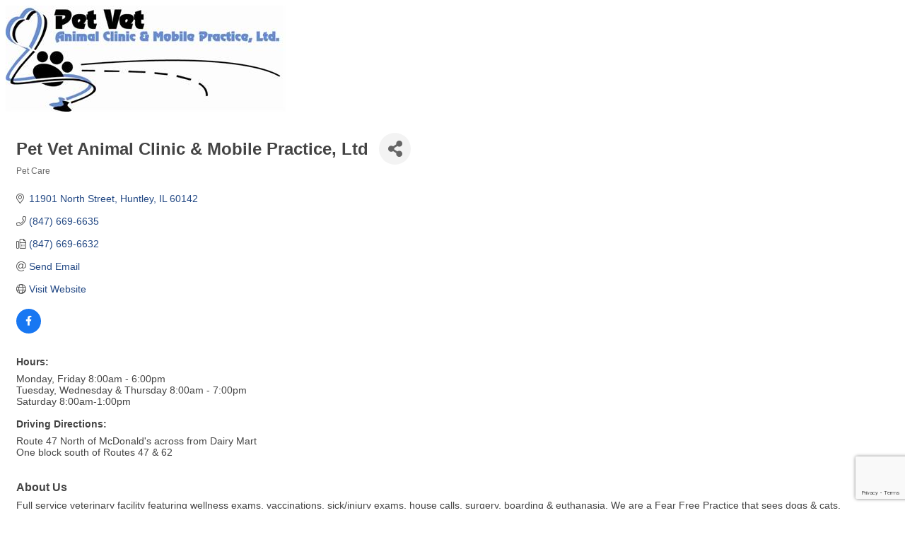

--- FILE ---
content_type: text/html; charset=utf-8
request_url: https://www.google.com/recaptcha/enterprise/anchor?ar=1&k=6LfI_T8rAAAAAMkWHrLP_GfSf3tLy9tKa839wcWa&co=aHR0cDovL2h1bnRsZXljaGFtYmVyLmNoYW1iZXJtYXN0ZXIuY29tOjgw&hl=en&v=N67nZn4AqZkNcbeMu4prBgzg&size=invisible&anchor-ms=20000&execute-ms=30000&cb=srnxz9wvz3a7
body_size: 48716
content:
<!DOCTYPE HTML><html dir="ltr" lang="en"><head><meta http-equiv="Content-Type" content="text/html; charset=UTF-8">
<meta http-equiv="X-UA-Compatible" content="IE=edge">
<title>reCAPTCHA</title>
<style type="text/css">
/* cyrillic-ext */
@font-face {
  font-family: 'Roboto';
  font-style: normal;
  font-weight: 400;
  font-stretch: 100%;
  src: url(//fonts.gstatic.com/s/roboto/v48/KFO7CnqEu92Fr1ME7kSn66aGLdTylUAMa3GUBHMdazTgWw.woff2) format('woff2');
  unicode-range: U+0460-052F, U+1C80-1C8A, U+20B4, U+2DE0-2DFF, U+A640-A69F, U+FE2E-FE2F;
}
/* cyrillic */
@font-face {
  font-family: 'Roboto';
  font-style: normal;
  font-weight: 400;
  font-stretch: 100%;
  src: url(//fonts.gstatic.com/s/roboto/v48/KFO7CnqEu92Fr1ME7kSn66aGLdTylUAMa3iUBHMdazTgWw.woff2) format('woff2');
  unicode-range: U+0301, U+0400-045F, U+0490-0491, U+04B0-04B1, U+2116;
}
/* greek-ext */
@font-face {
  font-family: 'Roboto';
  font-style: normal;
  font-weight: 400;
  font-stretch: 100%;
  src: url(//fonts.gstatic.com/s/roboto/v48/KFO7CnqEu92Fr1ME7kSn66aGLdTylUAMa3CUBHMdazTgWw.woff2) format('woff2');
  unicode-range: U+1F00-1FFF;
}
/* greek */
@font-face {
  font-family: 'Roboto';
  font-style: normal;
  font-weight: 400;
  font-stretch: 100%;
  src: url(//fonts.gstatic.com/s/roboto/v48/KFO7CnqEu92Fr1ME7kSn66aGLdTylUAMa3-UBHMdazTgWw.woff2) format('woff2');
  unicode-range: U+0370-0377, U+037A-037F, U+0384-038A, U+038C, U+038E-03A1, U+03A3-03FF;
}
/* math */
@font-face {
  font-family: 'Roboto';
  font-style: normal;
  font-weight: 400;
  font-stretch: 100%;
  src: url(//fonts.gstatic.com/s/roboto/v48/KFO7CnqEu92Fr1ME7kSn66aGLdTylUAMawCUBHMdazTgWw.woff2) format('woff2');
  unicode-range: U+0302-0303, U+0305, U+0307-0308, U+0310, U+0312, U+0315, U+031A, U+0326-0327, U+032C, U+032F-0330, U+0332-0333, U+0338, U+033A, U+0346, U+034D, U+0391-03A1, U+03A3-03A9, U+03B1-03C9, U+03D1, U+03D5-03D6, U+03F0-03F1, U+03F4-03F5, U+2016-2017, U+2034-2038, U+203C, U+2040, U+2043, U+2047, U+2050, U+2057, U+205F, U+2070-2071, U+2074-208E, U+2090-209C, U+20D0-20DC, U+20E1, U+20E5-20EF, U+2100-2112, U+2114-2115, U+2117-2121, U+2123-214F, U+2190, U+2192, U+2194-21AE, U+21B0-21E5, U+21F1-21F2, U+21F4-2211, U+2213-2214, U+2216-22FF, U+2308-230B, U+2310, U+2319, U+231C-2321, U+2336-237A, U+237C, U+2395, U+239B-23B7, U+23D0, U+23DC-23E1, U+2474-2475, U+25AF, U+25B3, U+25B7, U+25BD, U+25C1, U+25CA, U+25CC, U+25FB, U+266D-266F, U+27C0-27FF, U+2900-2AFF, U+2B0E-2B11, U+2B30-2B4C, U+2BFE, U+3030, U+FF5B, U+FF5D, U+1D400-1D7FF, U+1EE00-1EEFF;
}
/* symbols */
@font-face {
  font-family: 'Roboto';
  font-style: normal;
  font-weight: 400;
  font-stretch: 100%;
  src: url(//fonts.gstatic.com/s/roboto/v48/KFO7CnqEu92Fr1ME7kSn66aGLdTylUAMaxKUBHMdazTgWw.woff2) format('woff2');
  unicode-range: U+0001-000C, U+000E-001F, U+007F-009F, U+20DD-20E0, U+20E2-20E4, U+2150-218F, U+2190, U+2192, U+2194-2199, U+21AF, U+21E6-21F0, U+21F3, U+2218-2219, U+2299, U+22C4-22C6, U+2300-243F, U+2440-244A, U+2460-24FF, U+25A0-27BF, U+2800-28FF, U+2921-2922, U+2981, U+29BF, U+29EB, U+2B00-2BFF, U+4DC0-4DFF, U+FFF9-FFFB, U+10140-1018E, U+10190-1019C, U+101A0, U+101D0-101FD, U+102E0-102FB, U+10E60-10E7E, U+1D2C0-1D2D3, U+1D2E0-1D37F, U+1F000-1F0FF, U+1F100-1F1AD, U+1F1E6-1F1FF, U+1F30D-1F30F, U+1F315, U+1F31C, U+1F31E, U+1F320-1F32C, U+1F336, U+1F378, U+1F37D, U+1F382, U+1F393-1F39F, U+1F3A7-1F3A8, U+1F3AC-1F3AF, U+1F3C2, U+1F3C4-1F3C6, U+1F3CA-1F3CE, U+1F3D4-1F3E0, U+1F3ED, U+1F3F1-1F3F3, U+1F3F5-1F3F7, U+1F408, U+1F415, U+1F41F, U+1F426, U+1F43F, U+1F441-1F442, U+1F444, U+1F446-1F449, U+1F44C-1F44E, U+1F453, U+1F46A, U+1F47D, U+1F4A3, U+1F4B0, U+1F4B3, U+1F4B9, U+1F4BB, U+1F4BF, U+1F4C8-1F4CB, U+1F4D6, U+1F4DA, U+1F4DF, U+1F4E3-1F4E6, U+1F4EA-1F4ED, U+1F4F7, U+1F4F9-1F4FB, U+1F4FD-1F4FE, U+1F503, U+1F507-1F50B, U+1F50D, U+1F512-1F513, U+1F53E-1F54A, U+1F54F-1F5FA, U+1F610, U+1F650-1F67F, U+1F687, U+1F68D, U+1F691, U+1F694, U+1F698, U+1F6AD, U+1F6B2, U+1F6B9-1F6BA, U+1F6BC, U+1F6C6-1F6CF, U+1F6D3-1F6D7, U+1F6E0-1F6EA, U+1F6F0-1F6F3, U+1F6F7-1F6FC, U+1F700-1F7FF, U+1F800-1F80B, U+1F810-1F847, U+1F850-1F859, U+1F860-1F887, U+1F890-1F8AD, U+1F8B0-1F8BB, U+1F8C0-1F8C1, U+1F900-1F90B, U+1F93B, U+1F946, U+1F984, U+1F996, U+1F9E9, U+1FA00-1FA6F, U+1FA70-1FA7C, U+1FA80-1FA89, U+1FA8F-1FAC6, U+1FACE-1FADC, U+1FADF-1FAE9, U+1FAF0-1FAF8, U+1FB00-1FBFF;
}
/* vietnamese */
@font-face {
  font-family: 'Roboto';
  font-style: normal;
  font-weight: 400;
  font-stretch: 100%;
  src: url(//fonts.gstatic.com/s/roboto/v48/KFO7CnqEu92Fr1ME7kSn66aGLdTylUAMa3OUBHMdazTgWw.woff2) format('woff2');
  unicode-range: U+0102-0103, U+0110-0111, U+0128-0129, U+0168-0169, U+01A0-01A1, U+01AF-01B0, U+0300-0301, U+0303-0304, U+0308-0309, U+0323, U+0329, U+1EA0-1EF9, U+20AB;
}
/* latin-ext */
@font-face {
  font-family: 'Roboto';
  font-style: normal;
  font-weight: 400;
  font-stretch: 100%;
  src: url(//fonts.gstatic.com/s/roboto/v48/KFO7CnqEu92Fr1ME7kSn66aGLdTylUAMa3KUBHMdazTgWw.woff2) format('woff2');
  unicode-range: U+0100-02BA, U+02BD-02C5, U+02C7-02CC, U+02CE-02D7, U+02DD-02FF, U+0304, U+0308, U+0329, U+1D00-1DBF, U+1E00-1E9F, U+1EF2-1EFF, U+2020, U+20A0-20AB, U+20AD-20C0, U+2113, U+2C60-2C7F, U+A720-A7FF;
}
/* latin */
@font-face {
  font-family: 'Roboto';
  font-style: normal;
  font-weight: 400;
  font-stretch: 100%;
  src: url(//fonts.gstatic.com/s/roboto/v48/KFO7CnqEu92Fr1ME7kSn66aGLdTylUAMa3yUBHMdazQ.woff2) format('woff2');
  unicode-range: U+0000-00FF, U+0131, U+0152-0153, U+02BB-02BC, U+02C6, U+02DA, U+02DC, U+0304, U+0308, U+0329, U+2000-206F, U+20AC, U+2122, U+2191, U+2193, U+2212, U+2215, U+FEFF, U+FFFD;
}
/* cyrillic-ext */
@font-face {
  font-family: 'Roboto';
  font-style: normal;
  font-weight: 500;
  font-stretch: 100%;
  src: url(//fonts.gstatic.com/s/roboto/v48/KFO7CnqEu92Fr1ME7kSn66aGLdTylUAMa3GUBHMdazTgWw.woff2) format('woff2');
  unicode-range: U+0460-052F, U+1C80-1C8A, U+20B4, U+2DE0-2DFF, U+A640-A69F, U+FE2E-FE2F;
}
/* cyrillic */
@font-face {
  font-family: 'Roboto';
  font-style: normal;
  font-weight: 500;
  font-stretch: 100%;
  src: url(//fonts.gstatic.com/s/roboto/v48/KFO7CnqEu92Fr1ME7kSn66aGLdTylUAMa3iUBHMdazTgWw.woff2) format('woff2');
  unicode-range: U+0301, U+0400-045F, U+0490-0491, U+04B0-04B1, U+2116;
}
/* greek-ext */
@font-face {
  font-family: 'Roboto';
  font-style: normal;
  font-weight: 500;
  font-stretch: 100%;
  src: url(//fonts.gstatic.com/s/roboto/v48/KFO7CnqEu92Fr1ME7kSn66aGLdTylUAMa3CUBHMdazTgWw.woff2) format('woff2');
  unicode-range: U+1F00-1FFF;
}
/* greek */
@font-face {
  font-family: 'Roboto';
  font-style: normal;
  font-weight: 500;
  font-stretch: 100%;
  src: url(//fonts.gstatic.com/s/roboto/v48/KFO7CnqEu92Fr1ME7kSn66aGLdTylUAMa3-UBHMdazTgWw.woff2) format('woff2');
  unicode-range: U+0370-0377, U+037A-037F, U+0384-038A, U+038C, U+038E-03A1, U+03A3-03FF;
}
/* math */
@font-face {
  font-family: 'Roboto';
  font-style: normal;
  font-weight: 500;
  font-stretch: 100%;
  src: url(//fonts.gstatic.com/s/roboto/v48/KFO7CnqEu92Fr1ME7kSn66aGLdTylUAMawCUBHMdazTgWw.woff2) format('woff2');
  unicode-range: U+0302-0303, U+0305, U+0307-0308, U+0310, U+0312, U+0315, U+031A, U+0326-0327, U+032C, U+032F-0330, U+0332-0333, U+0338, U+033A, U+0346, U+034D, U+0391-03A1, U+03A3-03A9, U+03B1-03C9, U+03D1, U+03D5-03D6, U+03F0-03F1, U+03F4-03F5, U+2016-2017, U+2034-2038, U+203C, U+2040, U+2043, U+2047, U+2050, U+2057, U+205F, U+2070-2071, U+2074-208E, U+2090-209C, U+20D0-20DC, U+20E1, U+20E5-20EF, U+2100-2112, U+2114-2115, U+2117-2121, U+2123-214F, U+2190, U+2192, U+2194-21AE, U+21B0-21E5, U+21F1-21F2, U+21F4-2211, U+2213-2214, U+2216-22FF, U+2308-230B, U+2310, U+2319, U+231C-2321, U+2336-237A, U+237C, U+2395, U+239B-23B7, U+23D0, U+23DC-23E1, U+2474-2475, U+25AF, U+25B3, U+25B7, U+25BD, U+25C1, U+25CA, U+25CC, U+25FB, U+266D-266F, U+27C0-27FF, U+2900-2AFF, U+2B0E-2B11, U+2B30-2B4C, U+2BFE, U+3030, U+FF5B, U+FF5D, U+1D400-1D7FF, U+1EE00-1EEFF;
}
/* symbols */
@font-face {
  font-family: 'Roboto';
  font-style: normal;
  font-weight: 500;
  font-stretch: 100%;
  src: url(//fonts.gstatic.com/s/roboto/v48/KFO7CnqEu92Fr1ME7kSn66aGLdTylUAMaxKUBHMdazTgWw.woff2) format('woff2');
  unicode-range: U+0001-000C, U+000E-001F, U+007F-009F, U+20DD-20E0, U+20E2-20E4, U+2150-218F, U+2190, U+2192, U+2194-2199, U+21AF, U+21E6-21F0, U+21F3, U+2218-2219, U+2299, U+22C4-22C6, U+2300-243F, U+2440-244A, U+2460-24FF, U+25A0-27BF, U+2800-28FF, U+2921-2922, U+2981, U+29BF, U+29EB, U+2B00-2BFF, U+4DC0-4DFF, U+FFF9-FFFB, U+10140-1018E, U+10190-1019C, U+101A0, U+101D0-101FD, U+102E0-102FB, U+10E60-10E7E, U+1D2C0-1D2D3, U+1D2E0-1D37F, U+1F000-1F0FF, U+1F100-1F1AD, U+1F1E6-1F1FF, U+1F30D-1F30F, U+1F315, U+1F31C, U+1F31E, U+1F320-1F32C, U+1F336, U+1F378, U+1F37D, U+1F382, U+1F393-1F39F, U+1F3A7-1F3A8, U+1F3AC-1F3AF, U+1F3C2, U+1F3C4-1F3C6, U+1F3CA-1F3CE, U+1F3D4-1F3E0, U+1F3ED, U+1F3F1-1F3F3, U+1F3F5-1F3F7, U+1F408, U+1F415, U+1F41F, U+1F426, U+1F43F, U+1F441-1F442, U+1F444, U+1F446-1F449, U+1F44C-1F44E, U+1F453, U+1F46A, U+1F47D, U+1F4A3, U+1F4B0, U+1F4B3, U+1F4B9, U+1F4BB, U+1F4BF, U+1F4C8-1F4CB, U+1F4D6, U+1F4DA, U+1F4DF, U+1F4E3-1F4E6, U+1F4EA-1F4ED, U+1F4F7, U+1F4F9-1F4FB, U+1F4FD-1F4FE, U+1F503, U+1F507-1F50B, U+1F50D, U+1F512-1F513, U+1F53E-1F54A, U+1F54F-1F5FA, U+1F610, U+1F650-1F67F, U+1F687, U+1F68D, U+1F691, U+1F694, U+1F698, U+1F6AD, U+1F6B2, U+1F6B9-1F6BA, U+1F6BC, U+1F6C6-1F6CF, U+1F6D3-1F6D7, U+1F6E0-1F6EA, U+1F6F0-1F6F3, U+1F6F7-1F6FC, U+1F700-1F7FF, U+1F800-1F80B, U+1F810-1F847, U+1F850-1F859, U+1F860-1F887, U+1F890-1F8AD, U+1F8B0-1F8BB, U+1F8C0-1F8C1, U+1F900-1F90B, U+1F93B, U+1F946, U+1F984, U+1F996, U+1F9E9, U+1FA00-1FA6F, U+1FA70-1FA7C, U+1FA80-1FA89, U+1FA8F-1FAC6, U+1FACE-1FADC, U+1FADF-1FAE9, U+1FAF0-1FAF8, U+1FB00-1FBFF;
}
/* vietnamese */
@font-face {
  font-family: 'Roboto';
  font-style: normal;
  font-weight: 500;
  font-stretch: 100%;
  src: url(//fonts.gstatic.com/s/roboto/v48/KFO7CnqEu92Fr1ME7kSn66aGLdTylUAMa3OUBHMdazTgWw.woff2) format('woff2');
  unicode-range: U+0102-0103, U+0110-0111, U+0128-0129, U+0168-0169, U+01A0-01A1, U+01AF-01B0, U+0300-0301, U+0303-0304, U+0308-0309, U+0323, U+0329, U+1EA0-1EF9, U+20AB;
}
/* latin-ext */
@font-face {
  font-family: 'Roboto';
  font-style: normal;
  font-weight: 500;
  font-stretch: 100%;
  src: url(//fonts.gstatic.com/s/roboto/v48/KFO7CnqEu92Fr1ME7kSn66aGLdTylUAMa3KUBHMdazTgWw.woff2) format('woff2');
  unicode-range: U+0100-02BA, U+02BD-02C5, U+02C7-02CC, U+02CE-02D7, U+02DD-02FF, U+0304, U+0308, U+0329, U+1D00-1DBF, U+1E00-1E9F, U+1EF2-1EFF, U+2020, U+20A0-20AB, U+20AD-20C0, U+2113, U+2C60-2C7F, U+A720-A7FF;
}
/* latin */
@font-face {
  font-family: 'Roboto';
  font-style: normal;
  font-weight: 500;
  font-stretch: 100%;
  src: url(//fonts.gstatic.com/s/roboto/v48/KFO7CnqEu92Fr1ME7kSn66aGLdTylUAMa3yUBHMdazQ.woff2) format('woff2');
  unicode-range: U+0000-00FF, U+0131, U+0152-0153, U+02BB-02BC, U+02C6, U+02DA, U+02DC, U+0304, U+0308, U+0329, U+2000-206F, U+20AC, U+2122, U+2191, U+2193, U+2212, U+2215, U+FEFF, U+FFFD;
}
/* cyrillic-ext */
@font-face {
  font-family: 'Roboto';
  font-style: normal;
  font-weight: 900;
  font-stretch: 100%;
  src: url(//fonts.gstatic.com/s/roboto/v48/KFO7CnqEu92Fr1ME7kSn66aGLdTylUAMa3GUBHMdazTgWw.woff2) format('woff2');
  unicode-range: U+0460-052F, U+1C80-1C8A, U+20B4, U+2DE0-2DFF, U+A640-A69F, U+FE2E-FE2F;
}
/* cyrillic */
@font-face {
  font-family: 'Roboto';
  font-style: normal;
  font-weight: 900;
  font-stretch: 100%;
  src: url(//fonts.gstatic.com/s/roboto/v48/KFO7CnqEu92Fr1ME7kSn66aGLdTylUAMa3iUBHMdazTgWw.woff2) format('woff2');
  unicode-range: U+0301, U+0400-045F, U+0490-0491, U+04B0-04B1, U+2116;
}
/* greek-ext */
@font-face {
  font-family: 'Roboto';
  font-style: normal;
  font-weight: 900;
  font-stretch: 100%;
  src: url(//fonts.gstatic.com/s/roboto/v48/KFO7CnqEu92Fr1ME7kSn66aGLdTylUAMa3CUBHMdazTgWw.woff2) format('woff2');
  unicode-range: U+1F00-1FFF;
}
/* greek */
@font-face {
  font-family: 'Roboto';
  font-style: normal;
  font-weight: 900;
  font-stretch: 100%;
  src: url(//fonts.gstatic.com/s/roboto/v48/KFO7CnqEu92Fr1ME7kSn66aGLdTylUAMa3-UBHMdazTgWw.woff2) format('woff2');
  unicode-range: U+0370-0377, U+037A-037F, U+0384-038A, U+038C, U+038E-03A1, U+03A3-03FF;
}
/* math */
@font-face {
  font-family: 'Roboto';
  font-style: normal;
  font-weight: 900;
  font-stretch: 100%;
  src: url(//fonts.gstatic.com/s/roboto/v48/KFO7CnqEu92Fr1ME7kSn66aGLdTylUAMawCUBHMdazTgWw.woff2) format('woff2');
  unicode-range: U+0302-0303, U+0305, U+0307-0308, U+0310, U+0312, U+0315, U+031A, U+0326-0327, U+032C, U+032F-0330, U+0332-0333, U+0338, U+033A, U+0346, U+034D, U+0391-03A1, U+03A3-03A9, U+03B1-03C9, U+03D1, U+03D5-03D6, U+03F0-03F1, U+03F4-03F5, U+2016-2017, U+2034-2038, U+203C, U+2040, U+2043, U+2047, U+2050, U+2057, U+205F, U+2070-2071, U+2074-208E, U+2090-209C, U+20D0-20DC, U+20E1, U+20E5-20EF, U+2100-2112, U+2114-2115, U+2117-2121, U+2123-214F, U+2190, U+2192, U+2194-21AE, U+21B0-21E5, U+21F1-21F2, U+21F4-2211, U+2213-2214, U+2216-22FF, U+2308-230B, U+2310, U+2319, U+231C-2321, U+2336-237A, U+237C, U+2395, U+239B-23B7, U+23D0, U+23DC-23E1, U+2474-2475, U+25AF, U+25B3, U+25B7, U+25BD, U+25C1, U+25CA, U+25CC, U+25FB, U+266D-266F, U+27C0-27FF, U+2900-2AFF, U+2B0E-2B11, U+2B30-2B4C, U+2BFE, U+3030, U+FF5B, U+FF5D, U+1D400-1D7FF, U+1EE00-1EEFF;
}
/* symbols */
@font-face {
  font-family: 'Roboto';
  font-style: normal;
  font-weight: 900;
  font-stretch: 100%;
  src: url(//fonts.gstatic.com/s/roboto/v48/KFO7CnqEu92Fr1ME7kSn66aGLdTylUAMaxKUBHMdazTgWw.woff2) format('woff2');
  unicode-range: U+0001-000C, U+000E-001F, U+007F-009F, U+20DD-20E0, U+20E2-20E4, U+2150-218F, U+2190, U+2192, U+2194-2199, U+21AF, U+21E6-21F0, U+21F3, U+2218-2219, U+2299, U+22C4-22C6, U+2300-243F, U+2440-244A, U+2460-24FF, U+25A0-27BF, U+2800-28FF, U+2921-2922, U+2981, U+29BF, U+29EB, U+2B00-2BFF, U+4DC0-4DFF, U+FFF9-FFFB, U+10140-1018E, U+10190-1019C, U+101A0, U+101D0-101FD, U+102E0-102FB, U+10E60-10E7E, U+1D2C0-1D2D3, U+1D2E0-1D37F, U+1F000-1F0FF, U+1F100-1F1AD, U+1F1E6-1F1FF, U+1F30D-1F30F, U+1F315, U+1F31C, U+1F31E, U+1F320-1F32C, U+1F336, U+1F378, U+1F37D, U+1F382, U+1F393-1F39F, U+1F3A7-1F3A8, U+1F3AC-1F3AF, U+1F3C2, U+1F3C4-1F3C6, U+1F3CA-1F3CE, U+1F3D4-1F3E0, U+1F3ED, U+1F3F1-1F3F3, U+1F3F5-1F3F7, U+1F408, U+1F415, U+1F41F, U+1F426, U+1F43F, U+1F441-1F442, U+1F444, U+1F446-1F449, U+1F44C-1F44E, U+1F453, U+1F46A, U+1F47D, U+1F4A3, U+1F4B0, U+1F4B3, U+1F4B9, U+1F4BB, U+1F4BF, U+1F4C8-1F4CB, U+1F4D6, U+1F4DA, U+1F4DF, U+1F4E3-1F4E6, U+1F4EA-1F4ED, U+1F4F7, U+1F4F9-1F4FB, U+1F4FD-1F4FE, U+1F503, U+1F507-1F50B, U+1F50D, U+1F512-1F513, U+1F53E-1F54A, U+1F54F-1F5FA, U+1F610, U+1F650-1F67F, U+1F687, U+1F68D, U+1F691, U+1F694, U+1F698, U+1F6AD, U+1F6B2, U+1F6B9-1F6BA, U+1F6BC, U+1F6C6-1F6CF, U+1F6D3-1F6D7, U+1F6E0-1F6EA, U+1F6F0-1F6F3, U+1F6F7-1F6FC, U+1F700-1F7FF, U+1F800-1F80B, U+1F810-1F847, U+1F850-1F859, U+1F860-1F887, U+1F890-1F8AD, U+1F8B0-1F8BB, U+1F8C0-1F8C1, U+1F900-1F90B, U+1F93B, U+1F946, U+1F984, U+1F996, U+1F9E9, U+1FA00-1FA6F, U+1FA70-1FA7C, U+1FA80-1FA89, U+1FA8F-1FAC6, U+1FACE-1FADC, U+1FADF-1FAE9, U+1FAF0-1FAF8, U+1FB00-1FBFF;
}
/* vietnamese */
@font-face {
  font-family: 'Roboto';
  font-style: normal;
  font-weight: 900;
  font-stretch: 100%;
  src: url(//fonts.gstatic.com/s/roboto/v48/KFO7CnqEu92Fr1ME7kSn66aGLdTylUAMa3OUBHMdazTgWw.woff2) format('woff2');
  unicode-range: U+0102-0103, U+0110-0111, U+0128-0129, U+0168-0169, U+01A0-01A1, U+01AF-01B0, U+0300-0301, U+0303-0304, U+0308-0309, U+0323, U+0329, U+1EA0-1EF9, U+20AB;
}
/* latin-ext */
@font-face {
  font-family: 'Roboto';
  font-style: normal;
  font-weight: 900;
  font-stretch: 100%;
  src: url(//fonts.gstatic.com/s/roboto/v48/KFO7CnqEu92Fr1ME7kSn66aGLdTylUAMa3KUBHMdazTgWw.woff2) format('woff2');
  unicode-range: U+0100-02BA, U+02BD-02C5, U+02C7-02CC, U+02CE-02D7, U+02DD-02FF, U+0304, U+0308, U+0329, U+1D00-1DBF, U+1E00-1E9F, U+1EF2-1EFF, U+2020, U+20A0-20AB, U+20AD-20C0, U+2113, U+2C60-2C7F, U+A720-A7FF;
}
/* latin */
@font-face {
  font-family: 'Roboto';
  font-style: normal;
  font-weight: 900;
  font-stretch: 100%;
  src: url(//fonts.gstatic.com/s/roboto/v48/KFO7CnqEu92Fr1ME7kSn66aGLdTylUAMa3yUBHMdazQ.woff2) format('woff2');
  unicode-range: U+0000-00FF, U+0131, U+0152-0153, U+02BB-02BC, U+02C6, U+02DA, U+02DC, U+0304, U+0308, U+0329, U+2000-206F, U+20AC, U+2122, U+2191, U+2193, U+2212, U+2215, U+FEFF, U+FFFD;
}

</style>
<link rel="stylesheet" type="text/css" href="https://www.gstatic.com/recaptcha/releases/N67nZn4AqZkNcbeMu4prBgzg/styles__ltr.css">
<script nonce="ZwDMIDnrrIB91ypxhUvwDQ" type="text/javascript">window['__recaptcha_api'] = 'https://www.google.com/recaptcha/enterprise/';</script>
<script type="text/javascript" src="https://www.gstatic.com/recaptcha/releases/N67nZn4AqZkNcbeMu4prBgzg/recaptcha__en.js" nonce="ZwDMIDnrrIB91ypxhUvwDQ">
      
    </script></head>
<body><div id="rc-anchor-alert" class="rc-anchor-alert"></div>
<input type="hidden" id="recaptcha-token" value="[base64]">
<script type="text/javascript" nonce="ZwDMIDnrrIB91ypxhUvwDQ">
      recaptcha.anchor.Main.init("[\x22ainput\x22,[\x22bgdata\x22,\x22\x22,\[base64]/[base64]/[base64]/bmV3IHJbeF0oY1swXSk6RT09Mj9uZXcgclt4XShjWzBdLGNbMV0pOkU9PTM/bmV3IHJbeF0oY1swXSxjWzFdLGNbMl0pOkU9PTQ/[base64]/[base64]/[base64]/[base64]/[base64]/[base64]/[base64]/[base64]\x22,\[base64]\\u003d\x22,\x22wrhcw7LDo8KYI8KhT8KYRw7DisKUw4YUAXzCrMOQEFHDoSbDpVzCt2wBUwvCtwTDu3lNKmhdV8OMTsOVw5J4CkHCuwtICcKifhxwwrsXw6TDjsK4IsKxwrLCssKPw45sw7hKNsKmN2/DlMO4UcO3w5DDuwnChcOYwq0iCsO8FCrCgsOPMHhwKcO8w7rCiSDDqcOEFE0IwofDqlLCtcOIwqzDmsOPYQbDrMKHwqDCrFPCukIMw6vDm8K3wqoZw6kKwrzCgsKzwqbDvXvDmsKNwonDolhlwrhqw5U1w4nDicK7XsKRw6wQPMOcXsKOTB/CvsKCwrQDw53CoSPCiAcGRhzCrxsVwpLDriklZxbCnzDCt8OvRsKPwp8ocgLDl8KNNHYpw5HCscOqw5TCgsKAYMOgwrpoKEvCjMODcHMaw6TCmk7CrcK9w6zDrW/[base64]/CgcORFHwBw480Ux5kQsKuwo/[base64]/wpHDmWTCsMKBw5Vcw5ckw67DmGjClynCgBc0dcO2w695w7DDmjPDiXLCkQUrNUzDmETDs3Q4w5MaVXzCnMOrw7/DkcOVwqVjOMOwNcOkK8OdQ8KzwoMCw4A9L8O/w5oLwo7DimIcGcOpQsOoO8KREhPCpsKiKRHCvsKpwp7CoX7Cnm0gY8OuworClQYMbAxBwpzCq8OcwqQMw5USwpfCniA4w53Dp8OowqY8GmnDhsKIM1N9MG7Du8KRw7YCw7N5H8KKS2jCj1wmQ8KCw5bDj0dKFF0Ew43ClA12wrM8wpjCkVnDmkVrCcK6SlbCssKrwqk/XjHDpjfCjyBUwrHDhsK+acOHw7pDw7rCisKSM2ogEsO3w7bCusKUVcOLZwbDvVU1XsK/wpjCuxR6w50TwpEBX2fDo8OwZjjDimVWLMO7w5MGRWTClknDqsKRw6PDhivCoMKiw7xAwojDlwhuF1Y6A2Jxw6sLw5/Csk/CvizDj2Jew6psMmQhABvCn8OnLsOaw70gNypsehvCgMKoaHpnfVE3eMO5fsKwARRlYQ7CoMOtQsKgL3JDTiF6fRQ9wp3DmytPCsKowp/CqjHCjxNsw7cxwpsiNHEuw43CrnnCu3HDsMKtw4lwwpcPZ8Ofw6ckwrzCicKbDGHDrsOZdMKLHMKTw4jDgcONw6PCjwnDn2k9PgXCjT9eLk/CgsOTw4cZwoTDk8Kawr7DuDkfw603NQ7DlwcVwq/DkyDDp2tVwoHDggTDtQbCgsKYw4whEMKYKsKQw4fCpsKkRVAyw6rDr8OeAz0tXcOERR3DngwRw6rDkV0Nb8Onwot6KRnDrlBSw5XDuMOlwq4jwqxSwqPDhcOTwohyJXPCrhJMwphBw5/CqsOdLcKrw5jDlMKeBz5aw64BGMKALhrDp1p1e2nCk8O/W1zDh8KJw4rDuAd2woTCjcOqwpQhw6PCtMO5w4LCuMKoFMKvQGEbesOKw79WGFDChMK+wrXCrRbCv8Oxw7/Cq8KQeBRSZwjCtjTCh8KaICfDk2LDmgjDsMOtw5FtwoV+w43ClsKrwoTCosO6eH/DnMOfwo57ICxqwp4cJ8KmEsKXPsObwpdAwo3ChMOIw4YXCMK/wqfCpjB/wqjDg8OKacK3wqspfsO0acKNJMKqb8OMw6PDpVHDt8KRAsKZXTvDqg/DhWUKwrt6w4zDkmnCuTTCn8KeV8OVQR7DvsK9CcKKVMOeHxPCgcOXwpbDtldzJcOVEsK+w6rCgTvDn8O/wovDk8OEeMKkw5rCm8ONw6/DtEk1HsKld8OXAAUJTcOjRXjDkDzDhcKPQcKXQ8KDwrvCjsKjOw/ClMKiwpPCjjFZw4DCjk8xVcORZzhMwoPDslbDp8K8w5jDucOXwqw+dcOewpfChcOzN8OLwqE6wqXDo8KUwo7CrcKqMRV/wpAxcXjDggPCt3rCohzDrEzDm8OPQwIhw77CsG7DtlooZyHCusOKM8OLwovCnsK3GsOXw5vDmMOdw71lSWc5Yls0ZiE+w7XDgsOywovDnlIqYjYRwqbCiARBd8OYe29OZMOWBX0/ci7Cr8OcwoAkG03DgmvDs3zCvsO9e8Ojw48EUsO9w4TDgHDCoBXCswvDscKyJ2EGwrFMwqzCm2bDuRULw79PAhcPUMK8FcOHw5LCksOOe3bDsMK4UcOMwrIwZ8Kxw5gRw7/[base64]/CqRkzwrwmYlBYwrXCpQw4w6Z2w7/CqMKDw7DDrMOEPWMUwq9TwpJwGcKZZm/CmyPCkR1Mw5/DosKHGMKCfXZXwodIwrrCrjsvczkoNzNfwrzCusKOd8OUwr/[base64]/[base64]/bzxLJHxaYsOXFcO6D8Olw5haEyRwwoDCmsK/[base64]/DMO8fcKoD8OxFMOTFTDCjcOgHsOUw4I3Ez03wonCsh7DunLDncO+RAjDj29ywoQAN8OqwqMXwqwbUMO2AMK4Eiw6ai8CwpkPw4jDtB3Dmhk3w7TCn8KPTzA/[base64]/fcORTgLCmcKiw57CnMKhwr44O0PCq17CvsOBNTgBw5zDpsK1EBHCmlnDqDIUw4XCpMOwbS9PUVggwrklw4DChCUaw7Z+TcOVwpYWw44fw4fCmydgw4RYwoHDqkgWHMKCAcO9TX7Cj0R3ScOHwpMmwpjCiBFzwphTwok3W8Kuw5xuworCucKrwqIhanPCtU/Dt8O2aUvCgcO3N3vCqsKpwr8tfEYjGBphw4MRQ8KkO31QNlkXNsO9G8Ksw489MifDnEg4w44pwpJBwrTClEnCkcK5ekNiWcKfFVQOPW7Dmw5mIMKcw7Q3YMKydXnCkjEtczbDjMOiw7zCmcK5w6jDqEDDkMK+B2/Cm8O8wrzDh8KIw4BhIXwew6JpecKRwo9Nw5czJcK6JDbDicKTw7vDrMOrwo3DtiVywpEiEsOow53CsSjDpsOdS8Kpw5lHw6F8w4gZwq8HYErDuWA+w602RMO/w5llHMK0ZcOGMG9aw6fDtUjCt0DCj0rDsU/[base64]/CtMO6R8OUw7RWw5zDghbCgHo2w4Naw5HChRbDhAxpAcO1HHfDgMK1ABHDmAkyJ8Kgw4nDjMK7RMKqEUNbw4hADMKkw7jCm8KOw6TCrcKCXBIfwqXCmCVSK8KSw4TCugJsS2vDmsOMwpgEw4bCmGo1W8OqwrrChSTCskVjwoPDhsK9w5nCv8Ovw4A6fMO+Wlw/e8O+YwhnNQN9w6XDtwdPwqwNwqt2w4nDiSxHwoLCvB4SwphXwq9TRGbDr8O/[base64]/b8OBw4AMw7lAwqXDtUtgw7nCgsK+w7rCvMOEEG0WF8OhPR/[base64]/DqcOmw6o0bcKEwpzDqMKZFFoFc3TDn2sFwpxPEcKADcOGwpsFwqItw6PCisOLIsO3w5p5wo7Dl8O1wp4kwoHCuzzDrsKLKXR3wqPCgV4wJsKRTMOjwqbDt8ONw5XDqlnCl8K/[base64]/DjWrCgMO1ElnDk0DCth0dAMKswp7Co3gvwoHDj8KbKVsswqTCscOaJMKpaR/DuA/CvAMXw41xPy7CjcOBw5cPWnrDrwfDmcOQNh/CsMKuPgZpVcK7Ly5hwrbDnsO6UmQUw4FMTioxw7gxAVDDrcKvwrkAFcOpw57Di8O0CBfCksOEw4/[base64]/w6XCocOMTMKEw7fDu8O7f8KtH8K3AcOXw5UDZcOOAMK4w63CkcKYwrwrwqtLw74Vw50aw6vDjcKJw4/[base64]/Cl8KhEMODwrbDkMO4w61Pw4rCksK1w5YZwrfCm8Odw6Yiw5zDrTE2wozCvsOSw6Jnw5NWw6wKIcK0SxzDty3DpcOywqlEwpXDpcOvRnPCh8K9wqvCt2hmNcKdw5NywrfCjcK5d8KwOyDCmyLCqh/DkWUVPsKJdTnDgsKvwokzwpcWc8KVwqnCpC/CrsOXK0DDrnc9EsK/VsKfPnnCnh/Ct2XDo1lud8K6wr/DozpvE3tYDh5lAWxrw4RNMifDtWnDmMKvw57CsWQkTV3DjhghOGrCq8O/wrgZV8OSUVBKw6F6Ticiw57DqsO/w4rCnS8ywrNPWgI4woVBw7/CnXh+wp1OJsKnwoXDp8KRw45lwqpBdcOEw7XDnMKlJ8KiwojDsSTDrDbCrcO8wqHDhhFoEQ1zwoDDnnjDpMKLDH3CjyZDwqTDggfCuiQVw4pXwoXDvcO/[base64]/fcKmLcOjDcK6w7/DmFABZMKaEcKiVmPCv0HDu3PCuVxzMF/DrjsEw5XDlX7CqFk3ZMK6w5vDn8OLw6fCojZpIMKHEhA1w7FAw7vDty3CsMKww7cew7PDr8OpVMORF8OzSMKfRMOAwqELdcOtEmsyVMK2w6/CrMOfw6vCvMK4w7fCnsOHBWlYIUPCpcOLC3JrVBh+eW5EwpLChsKVAyzCl8KYMk/CuEBXwqIvw7vCs8Kew7JZAsOCwowhRATCu8O8w6V5OTvDr3Quw7TCvsOVw4/ClyjDsVnDkcKFwps4w5A6bjoTw67CoCXChcKbwodkw4HCmMOMZsOjw6hEwrJjw6fDlF/DucKWMETDjMKNw7/Dh8OVAsKjw51nw6kGd0BgNR0pQFPDoXcgw5AGw4PDpsKew63DlcOoLMOow6EsacK7XcKhw5nCqGkUPyzComXDh0XDksKkwovDh8OWwpBhw6YUezzDkD3CoRHCvArDscOdw7EvCcKqwqtNfsOeJsOnWcOHw5/CocOjw4lzwq8Uw5PDvwdsw4EHwpXCkA8hQMKwRsOXw5zCjsKZQBFkwqHDoAgQYDlyFRfDncKNWsKfZHUQWcOUXMKHwqXDhMOQw5LDkMKfSnLCicOoQcO3w6zChcOEJkHCsWdxw7TDjMKMGjLCh8Oyw5nDgX/CpMK9b8OIdsKracKSwp/DnMOsCsOKw5ciw7YfeMOlw7hiw6odYW81wqNjw7PCicO0wrd1w5/DsMODwoF3w6bDi0PCiMOpwqrDpUAXQMOTwqXDgwF6wp9YVMOywqQVBsO+UDBdw49FVMOVC0taw5ALw7UwwpBfaiRmEx/[base64]/DmTDCilDCkGsVw7HDqB8Mw6DCtwnCpcOOw7Q0fy0XPMKiek/Dn8K6w5NuRQzCuHALw4zDkcKQYsOyInTDqA8Iw5sfwokuJ8OsJMONw73DjMOFwoZnIiFbe3vDjQPCvBTDpcOiw7gCQMK+wqTDu1wdBlHDkGjDvcKew7LDmDMGw6rClsO/B8OVIEkIw4bCl2knwqoxE8KbwqbDs3jCjcKWw4BHNMOnw5HDhxvDiSrDn8OEKTJhwoc4HVJsYcK2wogsGADCnsO1woU+w6vDr8KtNk9ZwrZnwqfDuMOKLS5aLcOQJ3ZlwroIwo3Do1N6HcKqw6IaBURAIF1ZIEkwwrY/[base64]/T8OOHMO3KcKnTsKzPE1ybAxydW7CgsOAwoDCt3F+w6d8wpfDmsOxbcKzwqvCjCw5wpV+UWHDpQTDhVcpw7EMFRLDlSgswp9Bw5N4J8KsOXh0w6Jwf8OUMmwfw5pSw6/CnnAcw5tow5x1wprCni9pU01qJcO3QsKOHcOsX3tJAMK6wqjCv8Osw4MDFcK0YsKuw5/DtMOIcMOcw5DDmkZ7HcKeclAsQMKLwrJwaFjDpsK1wqx8Y3ILwo1/[base64]/CjE3CrsOmwrkow6XDix7ClsO6Y8Ojw7TCh8O3w6Zyw79yw4XDm8O8w7pAwpRqwojClsKfNsO6RsOwSnMLccK4w6bCt8OMaMOqw5TCglfDrMKUQiLChMO0DzcjwpBVR8OdQsO8GMOPHsK9wqTDkgVrwrdFw4YQwo0XwpTCnMOIwrvDv0PDmlnDvHpsUsOGb8OBwoJgw5/[base64]/DhcKLw57CjybDrMKtw682EmnDkcKawoXDmTNOw4tOKQLCmhpsZMOtw63DjlMDw791JnPDiMKicDxlbnk2w6LCu8OrBx7DoCF2wrQjw7jCoMOYQsKQcMKsw6BJw61/NsKhwr/[base64]/Cj3pHw40mwrsYY1PCvcOQwrjCp8OMU8OfQyzCsMORQRQWw4McYmrDlA3CvVQRNMOCRlrCqHLCusKLwp/[base64]/Ch8ODMMKcw6vDo8Kww6fCiEopwpHCl2ETKn3CpG7DgHLCo8KEeBjCuMOIHws0wqTCmMOowrNHasKmw4Q0w4o+wqsaLQZVMMK0wpAPw5/DmVXCvMOJCA7CuW7DlcKFwoUWekBTGTzCkcOLGMKBT8K4eMO4w7o4w6bDnMOmM8KNwoV8JMKKOGjDjyliw7/CmMO3w7wnwoLCjMKdwr8/[base64]/[base64]/CtmbCnDPDgE01w6kQBQzCt8KKwp/CjMKgwrQ5FzDCkMKUw4nDi2x5H8Khw7rClQVYwrlWB28iwpx5eGnDmGYew7oQN1V8wprCvms9wqp2KsKwbUbDhlzCnsOPw5HDusKYeMKRwohjwo/CpcKww6p+AcK2w6TCpsKmG8KvYjXDu8OgOizDp2BaN8K3wrnCmsOvdMKTZsK+wo3DnknDqSvCtTjCoxnDgMO8OgdTw4BOw6XDisKECUnCvGHCvy0Ow7fClMKRb8KBwrs+wqB1w5fCmsKPdcOMUB/CsMK0w5jChCPCpzfCqsK3w7FxXcOaS05CUsK4FMOdLMKPGRUTAMK2w4MPViHCosK/[base64]/CiAN3wqHCmMKaWsOMdMKbw5LCjUQmcCrDul1mwrR0ZCLCnhFPwonCo8KKWUgxwqh+wrIjwoUXw4kxNsOYAMOKwrQnwpINQErDr3w/[base64]/CtsKIYz4FN8OWZ24MQCzClsKOwrrDhXrCjcK4wrcRwoMQw6UhwqY1Yn3CqMOmIcK9P8O7LMKubcK7wp8Fw4IYVx8CQkhnwofDhQXDvzl4woXCqcOeVA8/DSDCpMKdMA9aFcOgJivCl8OeEUA+w6VLwr/CjsKZV1fCqBrDt8KwwpLCtMKbYB/CulXDjE3DhcOKQVbCiTkpPU/CvWgTw43CuMOsXA7DlgUnw5vDkcKjw67CjMKIUH9OXQYXG8Kjw6d9IsORJmVxwqB/w4XCiSrCjsO7wqodRVgawogmw4cYw7fDozXDrMO8w4g0w6ocw67CkzF7HEbChgPCvWAmHAMFDMKNwppEE8Oxw6PCksKjM8OQwo7Co8OPOlN+Jy/[base64]/EzR6W0kfRm9rbnDCs1bCp8KqFBHDlQrDpzjCrgHDpD/DszTDpRLDtcO1FsK1H0bDnMOoaGctJjhydCPCm0krVV0NNsKRw5fDr8KTW8OOf8OFLsKiUQ0jUVp6w4zCqMOOP3Nkw5HColDCoMOnw7/Dm07CoVkUw5JYw6gTKsKswrvDqHgww5XDkWrCgcKgDMOFw5waPMKZfillBsKAw6VxwrbDhE/DpcOPw57Dh8KGwqsFwpnCgXzDqcK2HcK6w5DDicO0wqbCqSnCgEJ+VWXCtykPw7RPwqLCvi/[base64]/[base64]/CzjDosKUwpgFwojDilvDjE9hFQRUcMOPYDcIw4ZuM8OEw6dOwp5bdAUtw4gsw4HCmsOdaMOwwrDCiHHDiUMqeV/DsMKlOThHw5nCnWPCjsKDwrwhRS3DpMO/KkfCqcOYQFQuUsK2fcOew6xLSXDCtcOnw73CpC/[base64]/DpMKnw7jDkA9+wpRjNTgLw7IHUMKUL8OBw7pCcARiwq1hOUTCgXd9Y8OzAQ0sXsKfw4zCiipKe8KFesKgVMOpMCHCtF3DmcOfw5/Ct8Orwo/CoMOaTcKLw70FEcKJwq1+w6bCigAZwqREw6vDhjzCt3gcJ8KRV8OBUTYwwr5bV8ObGsOdL1koAFrCvhjDqkrDgEzDh8K6NsKLw4jDnBNlwo4jX8KDHAnCucKSw51/ZElBw4Acw4psYMOuwpc0Cm/DixArwodjwoQFU20Zw7bDjMKIe3rCtyvChsKnfMKjN8KBOC5HTMKmw6rClcK5woxkY8Kzw7NTIgwGYA/DlcKSwo99wpRoAsKWwrtGEG1xeVvDhQYswoXDmsKnwoDDmEVxwqMbQArDj8KjIldywpbCicKOTD9AMWfDhcO3w58xw7PDq8K5DCUQwphAcsOyV8KmZSXDqDdOw49dw6zDhMOkOcOOTzwSw7fCqEZuw7/DrsO9wpLCvzsdYhHCiMKDw4lgLnVGJMKqTgBww6Rqwow/A1TDpMO+I8OmwqVzw7N/wro6w5xFwrIzw4/Cn07CkUMGPMOJCT8cZMOQDcONAQPCrSEBIk9iJkAbDcKpw5dIw7MHw5vDssODO8K5DMKjw4bDg8OpbkjDgsKnw4LDiCYKw5p3w63Ck8KeL8OqIMOSPxRKwqlsc8OJN3ZdwpDDiR/CsH5CwrdsFBXDiMKVFWZnJDPDlcOTwpcJGsKkw7LChMO7w6zDjCUFdHnDlsKRw6XDhwQgwpbDpsK3wro0w6HDnMK4wqXCocKQej50wpbCiV/DtnwXwonCpMKHwqofIsKDw4l4L8Kqw7YMC8KWwpPCs8OoVMOUAcKGw6XCqGjDgsKDw54HZsObNMKecMOgw4rCu8KXNcOkaxTDghk4w5h9w7DDvcOdFcK6G8KnGsOJFVckBQrCjzTCrsK3JGlqw4ctw5vDi3Y5EyjCtj1UYsOaC8KgwojCucOtwp/Dt1fCqivDlwx2wpzChHTCt8OYwpPCgSDDpcKqw4RQw4Mqwr4zw5QbahXCiDHCplw9w4XClQVxBsOAwqAfwpB7KMKew6zClMOOGcK4wrjDtDHCmDzDmAbDvcKnJxkHwr81YUQZwpnCp1NCECPCjcOYTMK3PhLDt8OwasObasKUdV3DhGbCqsOXd3ULPcOyNsK/w6rDuXHDtTYtwrjDicOxRcOTw6vCh0fDp8OFw4/DvsK+A8Ktw7bCpCIWw7FCBsOww5LDm1REW1/Dvhxlw7fCiMKGVsOLw57CgMKbLMK1wqdBdMOifsKZAsK4FSgUwpdhwr1CwpJLwpXDulZIw7JlU2PCoBYdw53Ch8OCTl8vOkVfYRDDssOnwovDnDhTw4MeCUloJlIhwrUrBQQgEkILVHDCiylww5LDqTLDusKMw53CvWc/HE18wqjDvWLCuMOXw7Vcw6EYw4fCjMK5woEhCzLCgcK9w5EtwqR3w7nCg8ODw53DrFdlTSZYw5JTNHAfUHDDgMKawoMrbnEUIFAHwqTDikbDhGLDhBPDuA7DrsKrbnAPw4fDig9Gw7PCt8ObCBPDr8KTdMKZwqBCaMKQw6xhGB/DlnDDv2DDpH9Xwq9Zw54kU8KJw48KwoxxJgREw4XCtjDDjnkww6BfVhzCt8Kzcg4pwrMUVcO0UcOOwrPCqsKbR2Q/wpMXwrh8EcOqw40qP8KOw4RONcKuwpNbYcO1woM/JsOyCsOZAsKsFcORV8ONPzfCvMKtw6JFw6HDlhbColjCssK8wqUWfW8PIwfCk8OSwpnDnQPCjMKJT8KdEQgRR8KKwpsAP8O4wqsqacOZwr5hf8OxOsOqw4ghP8K1BcOtw63Cgywowos/[base64]/Dnz/CmcOBEAvCiMOSw7zDvmPCosOmwoLCtTdWw4zCvsOUFDVHwrIQw4sBBRHDnnp7OsOBwp5Mwp3DuxlFwpJYPcOtacKtwp7CrcK4wqbDvVcZwrBdwovCscOuw43DlXvCgMK7CsKuw7/CqmhiNG0FHg/CgcOxwolxw4trwq8/bsKvCcKAwrPDjFfCvQcJw491FEDDmMKMwo1oZl17BcKowpsKV8OUSWlNw5IFwo9RAjvCrMOjw6rCm8OBNSx0w7/Do8KAwr/CpS7Cim/CpV/CmcOWw4J8w5o/[base64]/CvMOnVsONw6jCvcKyw5tOFibDrsK9worCuMOOQWLDp0dQw5bDoywSw7jCiXHDpnhYYwRyX8OLJl5lQxLDpGDCscO+wpPCisOeLh7CvmfChT4TfCvCisOvw5daw7Bewq0qw7RNdQTCqEHDisO4e8OdOMKVQSYpwpXCjlMVw7vChl/CjMOnc8OITQfDn8OfwpXDmsOXwoVSw7/DiMO0w6LChkxNwqYoKHTDi8KcwpDCscKcRQ4IP3xCwrQlU8Kwwo5AOMOUwrXDq8OewoHDucKrw71nw4zDvcOyw4pCwrd4wqDCogsAccKaelNEwqLDpcOwwpxyw6h/[base64]/[base64]/bsOPDcOzwoJdwovCqGbCt8OxDTdYbsO8C8KVDXQPVz7ChMOEc8O/w68jOsODwr1wwogPwqpvTcOWwr/DpcOxw7UUOMKhP8O0NC3CnsK4w4nCgsOHw6LCpmMeWsKXwq/[base64]/CcKGw5hjUD8Ew5HDpcOywo7DmlVtwo/DhsOPaMKmA8ObAyHDgnU0eR7DjTbCiyvDuHAPwpJIYsKQw49lHMKTW8KaCsK6wphzPBXDl8KAw49wGMKEwp4GwrXCkQx/w7vDvC9gUS1GAyDDlcK3w6dbwonDscKXw558w4TDhGYGw7UpbMKJT8O+NsKCwr3CtMKkIhvDj21Owps9woIuwp1aw6VEKMO5w7vCoxYLNMOPKWLDm8KOC2HDmRpmKFbCrD3ChhjDvsKYwqFHwqtVAz/DtTwOwoXCg8KYw7p4aMKtUwPDuDzCncOkw4AYV8O5w4JyYMOCwoPCkMKJw5vDmMKdwoJ+w4oFHcO3wr0Mw7nCrBZfE8O5w4rCjAZWwpjCgsOXOhpcw65WwpXCk8KLwqU7D8KtwogcwoTCq8O+BcKBFcOTw5AdDDbDvsOqw5t2HEjDpHfCiXogwp/CtRUBwoPCl8KwLcK9L2AGwq7DksOwOW/Dj8O9KWXCkxbDtnbCswsQcMOpQ8KBdMOTw6hPw5cZw6HDo8KRwqDDohbClcKzw6UMw5PDoALDvEJHbh0hFCDCusKAwoIaWsOawoZUw7IowoEFVMKzw4TCtMOSQwFdIsOIwo1/w5LCgiVDAMOGZX3Ck8OXFcKtc8O6w79Tw6huXsOaecKbI8OSw43DrsKOw4nCncOMH2rChMOywoV9w53Dl1oAwqNuwr3Cvhk+wpPDun19wr/Do8OPDyEMI8KCw6BGNFXDj3fDksKEwoU6wrHCml/DqcKdw7AYZBklwrIpw4HCn8KdcsKkwojDqsKHwrUUw4bCh8KewplLKcOnwpgFw43ChSlQFAs6w5TDlmQFwqDCi8KfCMOlwpFYJMOoaMO8wrwEwrvDpMOAwpTDjxLDqT7Dsg3DgCTDhsKYW1vCrMKYw7VTOAzCnQnDnn/DnRvCkCYBwpnDpcK0LFxDw5EBw5XDisOLwqM5EMKQfMKjw5xcwq9EXcK2w4/Ck8Ouw4RHTsOdeTjCgmvDpcKeU3/CkhJhXMOMwrsCwonCpsKZanDCgy8dZ8K7AsKgJT0Qw4Z3EMOyMcOlc8O3wpwuwpZ5acKKw6hYFRh/wr9RS8KmwqRAw6Nhw4LCp1l0IcOWwpoew6A6w43CjcKmwqLCtsO1c8KZcgE8w5E+UMO0wonDsBLDkcKQw4PChcOiFVzDnh7CucO1TMOjNQgRdn5Kw5vCgsOWwqA3w5Buw55yw7xUeEB/Eko7wpPCpjZnOsOAw73CvsK4W3jDr8KkUhUZwpxYccOfwp7DkcKjw6oTED5MwoZZJsK8VgnCn8KvwpVxwo3DmcOjCsOgMMOcacOWXcOsw5fDlcOAwo3DjQDCocOPacOpwrYzDmvCoD3CjMO/w5rCksKGw5rCg1vCmcO1w78VZ8KVWsK4UVAQw7Viw7oaX0AvFMO7aT/DtR3CocO3birCoSzDs0ZbCsK0wo3Cg8OCw4Jvw4MVw5pcdMOCdsKSZ8KOwo4aesKywr4zKgPCl8KTSMKMwrfCu8OlNMKBDB/DsUZWw7szUSfClXE7PMKpwonDmU/Dqm5UH8O/d1zCshfDhcOsNMOhw7XDqE86R8OKZsKLwqdKwr/DmmzDgTUFw6jDt8KqWsOkAsODw71Iw6ZIWsO2HiIgw5w1IALDg8KSw5UJA8O/wr7DsVlOBsO3wrHDmMOnw53Dil4+VMKWWcKawoBhJGAbw44+wovDisKwwpA1VDrCs13DjcKCwpErwrRAwr/[base64]/CgBArZCfCpyZEPsOBUcKEPD7Cv3/Dh8O7wpVjwphQDDDCv8Ouw7kdESfCvQjDsyliZcKqwobDkBhCwqTDmsOGCQNqw5nClcOrF1DCrGo4w4pecMOSQ8Kcw5HDuwzDmsKEwp/CiMKlwpRzdsOowrDCuAQ2w4bDrsOgfDXChC80HiTCjV/[base64]/CpsO2wodCPMOgBy1Xw7vDvcOpacOEwoHCkWHCohgwanQ0Tg7DlcKbwrrChEEGUsOYLMOQw6LDjsOBKsOqw5QhJ8KLwpUZwpsPwpnCpMKpLMKdw4nDj8O1LMKew4rDm8Ocw4bDtlHDn3liw79sAcKGw5/CvMKXe8KCw5zDpcOlBCo9w6DDkMOyCcKweMKzwrMObMOgGsKPwohTcsKWeitSwpnDjsOrBS5+L8K8woTDtjB+Uy7CpsOIBsOAbHYQR0LDk8KsGRFrTHoJJMKTX1fDgsONXsK1Y8OTwrPCvMODLifCs05sw5LDkcOzwqzDkMOnRBfDvFnDkcOYwrwETQTCosOcw5/Cr8KgMsKuw7UhNH7CgVlLEk3DpMOjEAbDgF/Dkx1pwp59RmbCsVQ2w7rDiQkpworCqMO1w4XDlCnDrsKVw4NiwqPCicOIw4QawpFEwr7DmD7CocOrBw89UsKCMR07H8KJw4LCuMOnwo7CjsOaw7DDmcKSe3rCpMOdwq/DlMKtNxI0woVaEA0AIMOdHMKdZcO0wr0Nw5tAGg0tw7fDpFBxwqYuw7LCvDpCwpvCgsOHwozCihlFXgx9KyDCu8KILgYaw4JSXMOLw4plfMOOI8K8w5XDoz3Dl8OTw73Cpyh2wp/DqyXCt8KjIMKGw7/CjBlJw5xhAsOqw6BmOlHCiWVGScOIwrnDu8OOwovDtQowwpVgIwXDmVLCrUDDtMKRP1oDwqPDisO+wrnDjsKjwrnCt8OlKRjCqsKhw7XDlF5WwpnDlC7CjMOnJMKqwq/CrsK1eTDDqhnCp8K7LMKewonCjl9Sw5fCl8Opw6VIIcKIPkHCqMKfXlNtw7DDihhFdMORwp5dZsOuw4ZXwos5w7cGwq4LX8KNw4XCrsKowprDncKVLmzDiEzDi0rCgztRwq3Cnwd/ZsKGw7U6ZsK4Pz46DhRNEcOxwqrDusKQw4LCmcKWWsOFMWsSMcKmQigjwr/DosKPw4vCkMKnwq8fw6BSdcO6wqHDlC/[base64]/w5jDkEVGRcKQMXTCiCbCn8OxwqpOQzfDt8K7MxwcBTzCgMOzwqdpw4nDqMOww6vCqsKswp/CjwXCoG0LKWhNw7DChcO/JjLDg8OywrZgwpnCmcKfwo7CjsO1w4vCvcOwwojCmMKMF8OJbsKIwpTCjVMmw6vChAk/YsOfIgM6NcOUw6ZKwphgw5fDo8OXH29UwpIUUcO5wrFww7rCii3CqSLCsFgPwobCgUh4w4lILFrCslbDoMKnMcOfcm4sesOMZsOxNhPDmTTCosKvXjbDtcOZwozCoDoyZ8OgcsOOw60lesOZw5PCt04Cw6LDh8KdJSHDnk/[base64]/CkMKTIyRocsOowr/CtsKawrbCnC96HsKfO8Ocel5lC3zDmVUww4vDh8OJwqDCjMK4w4TDhMKqwpc1wo/DhDUiwrl9OhhOYsKiw4jDmQfCpyXCqAlDw4PCl8O3JRbCpyhHdFLCkG3ChVcmwqlYw53Dj8Khwp7Dqk/DuMKYw6rCqMOSw6BPPcOGD8KlIx9da08AfcOmw7hiwqYhw5kMw4dsw6RNw7B2w6vDssOjXCkTw4J9UyvDucKaRcOSw5bCrMKwHcOcCGPDrD/CkMO+ZSrCnMKmwpPCssOqR8O9QsOoIMK6bxjDl8K+Fw05wo99LsKOw4QGwp/[base64]/DjcKywrc5w47Ch8OTcCTClHrCoTrClFFNw5/DhVIlFHEFJcOyYsK7w7nDmcKBWMOuwq8bJsOWw6fDnMKuw6fDjMK5wr/CjA7CnxjCmHhmGHDCgTLCliDCiMO1M8KELFU/B1rCtsO0PV7DhsOgw5vDksObDxJuwqHDrSjDgMK4w7pjw6xuO8KSHcKmYsKWJjTDkGXCl8OoNmZJw7JrwotvwprCoH88ZkUfM8O0w6NtbyjCjcKyccKUO8KTw7Vvw63DuC3Cp0vCpTXDhMKXBcK9BzBHRCtIUcKeE8O0G8OLZHEbw4rDtULDp8OUAcKpwp/Ci8KwwoRcdcO/wpjChwbCusKJwqTCsRdVwo5Qw7DCu8KDw5vCvFjDvwQNwqTCusKGw7wGwpDDsjMjwrXClXZcP8OsPMK1w5JXw7Qsw77Do8OVEyVjwq9Kw5HChzvDrkbDqk/DhXkvw4RZa8KdQHnCnBkfYn8KWMKMwpfCmQw1w7fDkMOrw47DrHRXHXkyw7nDoGTCg0ZlLh9GXMKzwp0ZUsOIw5XDgiMmG8OPwrnCj8KRb8KBLcKWw5thMsOuOQoaR8O3w53CrcKJwqtvw4chHFLClTvCvMKVw4bDkMKiDxt/IjknIBbDixLCr2jCjA1bwo3CuFHCuyjCu8KSw7Y0wqMqK0lSOMO1w5PDhxIAwovCqQtAwrDCn3wGw5g7wo5aw587wpbCvsOrMcOiwpt6ZnNhw47DoiLCosKwbElPwpfCojU4AsKkHSc4PwdHMsKLwo3DosKJdcKjwprDgj/[base64]/[base64]/wpHDli8cw54Yw4AmwqPDgSfDumHCuFfDo0PDpV3CjzA3IFofwpfDvk3DvMKSUjhHDF7DjcKcfX7DoyfChE3CoMKFw5PCqcK0NjnClzQCwoFhw51XwqFzw7xpaMKnN21lK0PCosKvw4l4w58NFcOEwqZEwqLDnC/[base64]/DvGsxw6rCvlnDtgrCukhcc8O5w45hw4JRHsOKwpfDuMKDcjjCoyAOKwLCtMOQP8K4wp/DjhPCiXENdMKQw6p/w5pJMiYTwozDhsOUT8OCTcK9wqx0wq3Du0/CkMK6YhjDlRvCpsOUw7t3GxDDjVZOwooow6x1GmbDq8O0w5xAKjLCuMKDSSTDslERwqLCojnCrVLDiis8wobDnzjDuBdXVHt2w7rCujrCksKPdFBxTsOyXlDCu8OawrDDmznCrcK0eW1Mw70VwpJVUyDClSHDi8KWw6klw7LCjALDkB5/wrrDkwFYJWchw5kkwprDt8Ogw5Aow59iZsOTcmcTIwJGVXfCrsOww4cRwooZw4LDlsOxacKlcMKLCETCpW7DoMOAYR83NkJWw6R4MEzDscKwZMKfwq3Di1TCssOVwoHDtMOQw4/CqgXDmsKIC0nCmsKzw7vDncKvwqvDkcO0JQ/[base64]/wrscwqzCkBhYwrxjw4nCgh1MwoDDrTgzwoHCsVxqVcOAwpZDw7/DlmXCvU8OwrHCgsOFw7PDn8Kkw5lUFV9TcGbDsTt5WcOmY1HDoMK/QSh6R8OUwqkTLXo4e8OYwpHDvyDDkMOAZMO5TsOyEcK9w5JwSDsWbDlxWg5ww6PDi3w2EAFzw7ljw7BKwp3DtxNAXWZVKWHCvMOYw6lwaBU/GsOdwrjDmxzDucOIC3XDriJZDiJgwqzCuygxwoomOGjCp8Oiwq3CrjvCqDzDoAwrw73DnsOJw7o8w69ke0HCmsKlw67DmcOfeMObJsO5wrtJw5wuXlnDv8K5wqLDlTYuTyvClcK5S8O3w7JJwp3DumtXAsKJGcK/OxDCmHYbT1LDtFbCvMONwoc2N8OuZMK9wpx9QsOTMMOrw7LCs2DCrMOww6olP8KxSDQSO8Ohw73Cp8ONw7/CsXlIw4VLwp3Cj2YrKhxCw5bCkADDmUwNRhEoEztYw5bDkjh9Iyp6asK5w6sYw7zDlsOxfcOHwq9dMcKyF8KWU1h2wrDDqybDnMKawrXCvlrDsVfDlRAUXz4oOy88SsKAw6JmwohDcCVSw7LCoxccw5HCuWM0wr4ZJmDCs2Qzwp/[base64]/CvFnCmwQRw4HCm8KsFTtew4vDpyrCsMOfE8K5w5oLwp01w4wfc8OfHMKuw7rDmcKIMxR0wovDssKRw7xPRsOOw5/DjDPDmcOmwrlPw5zDmcOIw7LCgsKfw4vDgsKfw4xXw57Dm8K/d2gQZMKUwp7DkMONw7kKCDscwoJeRF3Cpi3DpcOMw7XDs8KtTsKFSwzDhyh3wpcnw5oAwoTCjjLDqsO3SQjDi3rCusKGwqvDrDnDpmXCoMKrwqpYAFPCv2Exw6t3w61XwoZgFMOSUl5+w6PDn8KXw4nCn3/CvCjCoDrCgGTCukNMecOjK2JhKsKpwrHDliYbw6jCowjDr8KQJ8K6MkDDqMK9wr/CsQ/[base64]/w43Dg8KzX8KQwp96ei7Cu1s+w4ozVScewr8Dw4TDsMKjwpbDscKCwqYvwrNHGFvDlcORwqzDjE/Dh8OlcMKEwrjCgMKpdcOKScO2enfDjMKpclzDocKDKsKGUDTCocOWU8Oiw68IRMKpw7bDtHtfwqpnazkYw4PDtUHDjMKawoDDhsK3OTldw4LCisOtw4bCqlvCkA9Ww6hoccO8McOhwqvCl8OZwpjCqn/Dp8O7ecOgGcOMwoLDlXpYSW5yfcKuU8KIH8KJwonCgcKXw6E2w6Bkw6nCoSE5wrnCthnDsyrClm/CkkQfwqDDs8KiFcOHwqJBZUQjw4TCpsKncEPCjTNuwpUdwrR3LsK+UnQCdcOoKmvDgABlwpwNwpfDjsOWcsKBCMKgwqZ5w63CqcK6fMKKScKvS8KsL0Qgwq/CmMKCL1rCuEDDpsKnYG8cahY2G1DCoMOjZcO1woJoScKyw61HGl7CgSPCsXjCsEXCrMOgcCjDusKUW8KswrwXe8KofSDCpsOUayolesO/ZjJew6FkcsOGfSfDvsOnwrXDnDM3QMK2eyRgwoJRw77Dl8OATsO3A8KJw4Rsw4nDlsKIw6TDtSAtAcO1wr91wr7DtQAXw4PDlCXClcKlwoZ+wrPDhRDDvRliw5tSbMOyw6zCqWPDqMKqw7DDlcOEw6wPJcKYwo0zO8KYVcOtasKqwqHDkw5Kw61aSEczFUgjSi/Ds8KiLwrDgsOLY8Ojw6DCp0HDn8KfXkwsD8OJGmUmTcOAEWvDmhg0LMK7w4zCl8KyM1bCtETDv8OewqDDmcKoecOxw63CpRnDoMKTw6NnwrwTGxXDphMkwrs/wrtiIk5cwpHCvcKNFcOpelXDqk8CwqPDj8OYw4HDrmFgw7XDm8KldsKLVD5rbhXDh1URb8KMwpLDp2kYbm5GdzvDinLCpxY0woA/G0vCtDfDpHRTYMOhw77ChGzDlMObYlVOw7pXdmBfw77DrMOgw7sGwo4Jw6Ryw77DvQkxZVDCghcXbsKJEsKQwpvDujHCs3DCoCgPXsK0woVZKD/DkMO4wobCmA7CtcO6w4vDsWVvHQDDtkLDgcKPwpNMw4HCiVNAwrPDqVcgwpvDjUpqG8KiacKdf8KWw4Ndw5rDrsOxFWvDjwjDsC/DlWDDkkbDhkTChwrClMKJJ8KOAMK2NcKsfELCsFFGwpTCnEYkFlgeaiDDvH/CtD3Co8KXDm5rwqd+wppcw4DDhsOhfGkuw57CncOmwpTDrsKdwo/Dg8OaRAPCrR1NVcKOwonDlhoTw69zNmPCigY2w6DDlcOZOA/[base64]/DvcKqw6zCiHYhQcOuC8O4w5pHwrzCvsOuw7QWAityw6LDvBl0AwXCsW8vOMK9w4gjwrvClhJ+woHDoyzDlsOIwp/DrsOJw4rDo8K6woRRScKTITnCrsOTP8K0P8KswooBw4LDuFI8wrLDn3ItwpzDmkxURiLDrhfCo8KFwqrDi8Olw7tBTw1uw7zDv8KlRsK+woVhwp/CnMKww6DDkcO9a8O+w47Cvxo4w7kIAz4zw65xQMO+RmVxw71uw77CtmkVwqfCj8ORGAcYdT3ChwPCs8Obw7bCu8KNwrBbIUNNwpLDpQjCgcKSe2J/woHCucK6w7wDFFkXw6TDt1/Cg8KMwqN1QcK7HsKtwr7DqVTDsMOqwq9lwrohLMOhw4AibcKWw5DCm8KiwoHClnfDmcOYwqYawrUbwqdyJ8OYw75Kw67CnDZ/[base64]/DvMOIPsKRLGjCvCXChMKMw6oPPDbDmw3Ch8Oaw73DshMLf8OWw4kpw50OwqAmbhJXfwk2w6LCqR8SIcOWw7MYwqZ4w6jCmcKEw47Cmk4wwo0QwoUzd1dUwqZewpIHwqzDrh9Lw7XCssO8w5Z/c8KVesOtwo0SwpzCjRLCtMO7w7/Dp8KAwoUKZ8OUw4MDasOpwqPDn8KNwqlEbcK4wohMwqPCtHHCt8KcwrAROsKHemRGwqnCn8KqWcKmc3tkcsOyw4pkf8K8Y8K2w5QSDx4nbcK/NsOPwpNxOMOrWcOPw5oHw5/DhBjCq8KYw4rCg0TCq8KyIR/DuMKkEcKpG8Klw5vDgR1RHMK5wofDqMKgGsOiw6Upw5nCmVIAw6IDScKawqbClMO4BsOkGX/Cj3hPRDgwEhfDgQXDlMKrb25AwpvDumcswqXDhcKTwqjCn8OVHxPCri7Dhh7DklFKPsORcREgwonCncOHFsOQEGIXF8KSw7kLw6LDgsODdsKLRkzDh07CgMKaMcOVJsKdw4czw5/[base64]/CojJSbB7DoCpowqBrwpnDu3ETw4sHBsKqUEltFMOIw4sXwo9hVB1gGsOtw50XXcK3cMKhf8OtezPCtcK+w6RAw4LCjcOXwqvDkMKDFg7DpcOqMMOED8OcMF/ChX7DkMOywo3DrsOuwppaw73DvMOBw4nDpMK/AntmH8KUwo9Mw4PCrHJ8cD3Ds08PTcOgw4jDhcOLw5Izf8OEOcODdcKbw4bCogpgCsOGw4fDmFnDgMOBanw0w6fDjSo0AcOOclvDtcKfwpw+woBtwrnDmTlnw7XDo8Olw5DDu3E9w47Dq8KCNmZBw5rCuMOLcsOHwqxxWxRawoUswqPCi0MKwo/DmxxeeSfDiAvCh2HDr8KjA8K2wr8PdwDCpQzDqw3CoCTDvkcSw7tRwqxhw5jCgCzDthjCqMO2Q1/CiXnDlcKmJ8KeFgNWGU7Dhm5gwqnCo8Onw6LClMO+w6fDjgfCsjHDlyvDk2TCkcKGA8OBwpwCwq06UmVpw7PCuz5AwrsfImQ/w4pFCcOWISTCiw1VwpkcdMKPCMKtwr5Dwr/[base64]/[base64]/Cv8OvwqfDuUlVUsOgdQ/DqlhUw6fCv8K6YRnDpWt7w5/CkhrCuQtXIFbDlUc\\u003d\x22],null,[\x22conf\x22,null,\x226LfI_T8rAAAAAMkWHrLP_GfSf3tLy9tKa839wcWa\x22,0,null,null,null,1,[21,125,63,73,95,87,41,43,42,83,102,105,109,121],[7059694,789],0,null,null,null,null,0,null,0,null,700,1,null,0,\[base64]/76lBhn6iwkZoQoZnOKMAhmv8xEZ\x22,0,0,null,null,1,null,0,0,null,null,null,0],\x22http://huntleychamber.chambermaster.com:80\x22,null,[3,1,1],null,null,null,1,3600,[\x22https://www.google.com/intl/en/policies/privacy/\x22,\x22https://www.google.com/intl/en/policies/terms/\x22],\x22YcU3un+yz7RTbX+aMhDX846zooQbpG514zzViNw2kBA\\u003d\x22,1,0,null,1,1769901950271,0,0,[225,130,22,209,236],null,[235,142,200,159,44],\x22RC-Ivq0cEnSTNifhw\x22,null,null,null,null,null,\x220dAFcWeA57L0NF42CkgYgd-goVohohCE5DZtNdQuRxa5pEoaloDrLMsVq2vsDTsfmkWq1iLsEqOR2rFL7fzZSf0SwP6DBVW-X2Tw\x22,1769984750270]");
    </script></body></html>